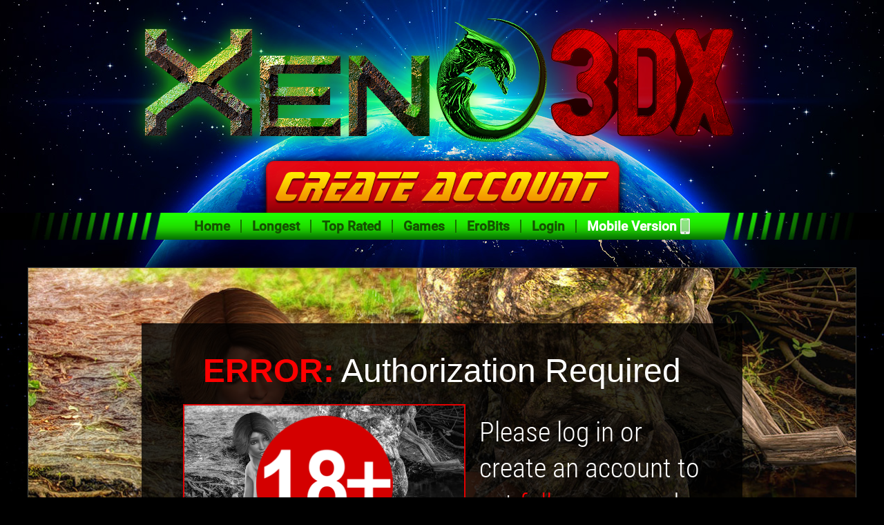

--- FILE ---
content_type: text/html; charset=utf-8
request_url: https://xeno3dx.com/player.php?content=239
body_size: 6728
content:
<!doctype html>
<html>
<head>
<meta http-equiv="content-type" content="text/html; charset=UTF-8">

<script type="text/javascript">
<!--
document.cookie="145e83210c82d8e15b67b42c3d926013cc=RTF1VVcxOWdTTk5DejFKTGFTM3NDMlJUbzBNVGMyT1RBeE9UY3hNQzB5TFRBPQc;expires=Thu, 22 Jan 2026 18:21:50 +0000;path=/";
// -->
</script>
<title>Turned on by her big boobs, an ancient forest spirit uses his...</title>
<link href="style.css" type="text/css" rel="stylesheet" />
</head>
<body onload="settimeout(1,1000)">
<div class="container plr1">
<script type="text/javascript">

function settimeout(id,seconds)
{
	var myVar=setTimeout(function(){changeimage(id)},seconds);
	if (id == 1)
		document.getElementById("playgif").src = "images/playbar.gif";
}

function changeimage(id)
{
//	if (id == 1)
//		document.getElementById("loader").src = "images/play.png";
//	else
	{
		document.getElementById("play").style.display="none";
		document.getElementById("window1").style.display="block";	
	}
}

function playfunction()
{
	document.getElementById("loader").src = "images/loader.gif";
	settimeout(2,600);
};

function playfunction1()
{
	document.getElementById("play").style.display="none";
	document.getElementById("window1").style.display="block";
};
function playfunction2()
{
	document.getElementById("joinnow").style.display="flex";
	document.getElementById("window1").style.display="none";
};

</script>
<header>
	<div class="wrapper">
        <a href="http://xeno3dx.com" class="logo1"><img src="img/logo1.png" alt="Xeno 3DX" width="100%" height="auto"/></a>
        <a href="account.html?page=signup" class="btn1"></a>
	</div>
    <nav><ul><li><a href="account.html?page=home">Home</a></li><li><a href="account.html?page=longest">Longest</a></li><li><a href="account.html?page=toprated">Top Rated</a></li><li><a href="https://thebigogames.com" target="_blank">Games</a></li><li><a href="https://erobits.com/?tracking=650c10ffcde8c" target="_blank">EroBits</a></li><li><a href="http://xeno3dx.com/members/">Login</a></li><li><a href="m/?name=noredirect" class="moblink1">Mobile Version</a></li></ul></nav>
</header>
<section class="s1">
	<div class="wrapper wr2">
    	<div class="pleer1">
        	<a name="playb"></a><img src="https://xeno3dx.com/tube/videos/movie_39.jpg" alt="Xeno 3DX" width="100%" height="auto"/>
            <div id="play">
	<img id="loader" src="img/loader.gif" onclick="playfunction()">
</div>



<div id="joinnow">
            <div class="reg1 reg4">
    	<form action="https://secure3.vend-o.com/form.php" method="get" name="joinform" id="joinform" target="_top" style="display:inline;">
<input type=hidden name="site_id" value="84549"><input type=hidden name="package_id" value="35273"><input type=hidden name="offer_identifier" value="30day2995">
<input type=hidden name="decline_url" value="http%3A%2F%2Fxeno3dx.com%2Fdeclinedvover.html">
        <div class="signupform">
        	<h4>Please fill out the form below to get Full Access</h4>
            <span class="pls1">Privacy <br />protected</span>
            <span class="pls2">no annoying <br />advertisement</span>
            <span class="pls3">Mobile <br />Friendly</span>
            <span class="pls4">Bonus <br />content</span>
<div class="signupinputs">
<div class="createaccount1">
	<span class="nazv1">create your account</span>
<div class="signupinput1"><label class="signupplantxt1">username:</label><input name="username" type="text" class="joinforminput" id="username" maxlength="12" value=""><span id="username_error"></span></div>
<div class="signupinput2"><label class="signupplantxt1">password:</label><input name="password" type="text" class="joinforminput" id="password" maxlength="12" value=""><span id="password_error"></span> </div>
<div class="signupinput3"><label class="signupplantxt1">e-mail:</label><input name="email" type="text" class="joinforminputlong" id="email" maxlength="128" value=""><span id="email_error"></span><input type=hidden name="custom_data" value="_cfd0e1d6__"> </div>
</div>
<script language="javascript">
window.loadingbuttonimg = '';
window.signupformimages = '';
window.siteid = 4;
window.productlist = {"creditcard":[{"id":"127","name":"2 Days Trial Subscription @ <strong>1.03&#8364;<\/strong>","preselect":"0","price":"103"},{"id":"5","name":"Monthly Subscription @ <strong>29.95&#8364;<\/strong>","preselect":"1","price":"2995"},{"id":"6","name":"3 Month Subscription @ <strong>59.95&#8364;<\/strong>","preselect":"0","price":"5995"}]};
window.productemplate = '<div class="sp signupplan%ITERATOR%"><input id="p%PRODUCTID%" name="product_id" id="l%PRODUCTID%" type="radio" value="%PRODUCTID%" %CHECKED% class="signupplanradio"></div> <label class="signupplantxt%ITERATOR%" for="p%PRODUCTID%">%NAME%</label> ';
window.preselect = 0;
</script>
<div class="signupbutton">
<div style="margin-top: -43px;position:absolute;" id="product_error" align="left"></div>
<input type="submit" name="submitbutton" id="submitbutton" class="reg2btn1" value="JOIN XENO 3DX">
</div>
<div class="clear"></div>
</div>
<div class="clear"></div>
</div>
<div class="clear"></div>
</form>
    </div>
            </div>
            <div id="window1"><div class="window2"><h2><span class="clred1">ERROR:</span> Authorization Required</h2><figure class="smimg1"><span class="nc1"><img src="img/18.png" alt="Xeno 3DX" width="409" height="230"/></span><img src="https://xeno3dx.com/tube/videos/movie_39.jpg" alt="Xeno 3DX" width="409" height="230" class="grayscale grayscale-fade"/></figure><p>Please log in 
or create an account to get <span class="clred2">full access</span> and watch movies.</p><div class="clear"></div><a href="#playb" class="btn3" onClick="playfunction2();">click here to register</a></div></div>




<div class="bp1">Forest-Guardian&#039;s-Desire-<script>
var arr1 = ["monster-porn", "xeno-porn", "monster-sex", "xenophilia", "xeno-sex"];
var rand1 = Math.floor(Math.random() * arr1.length);
var arr2 = ["animation", "video", "movie", "3d-toon", "flick", "film", "3d-toon", "cartoon", "scene", "motion-picture", "cinema", "picture-show", "3d-hentai", "cg-hentai", "3dcg"];
var rand2 = Math.floor(Math.random() * arr2.length);
var arr3 = ["BD-Rip", "HD", "FULL_HD", "720p", "1080p", "HD-Rip", "DVD-Rip", "DVD9", "DVD5", "HDTV-Rip", "SAT-Rip", "WEB-DLRip", "FULL-HD"];
var rand3 = Math.floor(Math.random() * arr3.length);
var arr4 = [".mov", ".mp4", ".avi", ".wmv", ".mpg", ".mkv", ".flv", ".vob", ".asf", ".m4v", ".webm", ".ogg", ".swf", ".mpeg", ".divx"];
var rand4 = Math.floor(Math.random() * arr4.length);

document.write(arr1[rand1],'-',arr2[rand2],'-',arr3[rand3],arr4[rand4]);
</script><span class="dt1">-6:34</span></div>

        </div>

<div class="figurewrapper1">

        <figure>
<a title="Well-Hung Werewolf" href="video/out.php?l=2s.1.0.236.1578&u=http://xeno3dx.com/player.php?content=236"><img src="video/thumbs/b/1578.jpg" alt="While walking to her grandmother&#039;s house, Little Red was scared by a wolfman with a big dick." width="100%" height="auto"/></a>
            <span class="cl1">15:59</span>
            <div class="bottomimg1"><span class="rating2"> <img src="img/icn1.png" alt="Xeno 3DX" width="100%" height="auto"/> <img src="img/icn1.png" alt="Xeno 3DX" width="100%" height="auto"/> <img src="img/icn1.png" alt="Xeno 3DX" width="100%" height="auto"/> <img src="img/icn1.png" alt="Xeno 3DX" width="100%" height="auto"/> <img src="img/icn3.png" alt="Xeno 3DX" width="100%" height="auto"/></span><span class="view1">&nbsp;34226</span><div class="clear"></div></div>
</figure>
        <figure>
<a title="Demonic Intercourse" href="video/out.php?l=2s.1.1.187.1609&u=http://xeno3dx.com/player.php?content=187"><img src="video/thumbs/b/1609.jpg" alt="Haunting the house of a hot girl, a demon decides to stick his fat ugly cock deep inside her tight pussy." width="100%" height="auto"/></a>
            <span class="cl1">4:23</span>
            <div class="bottomimg1"><span class="rating2"> <img src="img/icn1.png" alt="Xeno 3DX" width="100%" height="auto"/> <img src="img/icn1.png" alt="Xeno 3DX" width="100%" height="auto"/> <img src="img/icn1.png" alt="Xeno 3DX" width="100%" height="auto"/> <img src="img/icn1.png" alt="Xeno 3DX" width="100%" height="auto"/> <img src="img/icn1.png" alt="Xeno 3DX" width="100%" height="auto"/></span><span class="view1">&nbsp;49239</span><div class="clear"></div></div>
</figure>
        <figure>
<a title="Monster Butt Destroyer" href="video/out.php?l=2s.1.2.193.1607&u=http://xeno3dx.com/player.php?content=193"><img src="video/thumbs/b/1607.jpg" alt="Horrid monster hammers her juicy twat from behind." width="100%" height="auto"/></a>
            <span class="cl1">14:53</span>
            <div class="bottomimg1"><span class="rating2"> <img src="img/icn1.png" alt="Xeno 3DX" width="100%" height="auto"/> <img src="img/icn1.png" alt="Xeno 3DX" width="100%" height="auto"/> <img src="img/icn1.png" alt="Xeno 3DX" width="100%" height="auto"/> <img src="img/icn1.png" alt="Xeno 3DX" width="100%" height="auto"/> <img src="img/icn3.png" alt="Xeno 3DX" width="100%" height="auto"/></span><span class="view1">&nbsp;31434</span><div class="clear"></div></div>
</figure>
        <figure>
<a title="Toilet Monster and a Blonde" href="video/out.php?l=2s.1.3.212.1546&u=http://xeno3dx.com/player.php?content=212"><img src="video/thumbs/b/1546.jpg" alt="Unsuspecting blonde gets fucked by a giant ugly monster in the toilet, while her boyfriend watches and jerks off." width="100%" height="auto"/></a>
            <span class="cl1">13:30</span>
            <div class="bottomimg1"><span class="rating2"> <img src="img/icn1.png" alt="Xeno 3DX" width="100%" height="auto"/> <img src="img/icn1.png" alt="Xeno 3DX" width="100%" height="auto"/> <img src="img/icn1.png" alt="Xeno 3DX" width="100%" height="auto"/> <img src="img/icn1.png" alt="Xeno 3DX" width="100%" height="auto"/> <img src="img/icn3.png" alt="Xeno 3DX" width="100%" height="auto"/></span><span class="view1">&nbsp;26041</span><div class="clear"></div></div>
</figure>
        <figure>
<a title="Two Deformed Rods" href="video/out.php?l=2s.1.4.224.1588&u=http://xeno3dx.com/player.php?content=224"><img src="video/thumbs/b/1588.jpg" alt="Horny stunner take one monster cock in her mouth, and the other in her pink slit." width="100%" height="auto"/></a>
            <span class="cl1">7:53</span>
            <div class="bottomimg1"><span class="rating2"> <img src="img/icn1.png" alt="Xeno 3DX" width="100%" height="auto"/> <img src="img/icn1.png" alt="Xeno 3DX" width="100%" height="auto"/> <img src="img/icn1.png" alt="Xeno 3DX" width="100%" height="auto"/> <img src="img/icn1.png" alt="Xeno 3DX" width="100%" height="auto"/> <img src="img/icn1.png" alt="Xeno 3DX" width="100%" height="auto"/></span><span class="view1">&nbsp;45335</span><div class="clear"></div></div>
</figure>
        <figure>
<a title="Moans of an Elf" href="video/out.php?l=2s.16.0.259.1648&u=http://xeno3dx.com/player.php?content=259"><img src="video/thumbs/b/1648.jpg" alt="Horny elf bimbo screams with pleasure as the fat ugly orc penetrates her tight twat." width="100%" height="auto"/></a>
            <span class="cl1">6:24</span>
            <div class="bottomimg1"><span class="rating2"> <img src="img/icn1.png" alt="Xeno 3DX" width="100%" height="auto"/> <img src="img/icn1.png" alt="Xeno 3DX" width="100%" height="auto"/> <img src="img/icn1.png" alt="Xeno 3DX" width="100%" height="auto"/> <img src="img/icn1.png" alt="Xeno 3DX" width="100%" height="auto"/> <img src="img/icn3.png" alt="Xeno 3DX" width="100%" height="auto"/></span><span class="view1">&nbsp;51389</span><div class="clear"></div></div>
</figure>
        <figure>
<a title="Massive Demon Schlong" href="video/out.php?l=2s.1.5.231.1586&u=http://xeno3dx.com/player.php?content=231"><img src="video/thumbs/b/1586.jpg" alt="As the Demon pulled out his scary, enormous cock, the surprise on her face was priceless." width="100%" height="auto"/></a>
            <span class="cl1">11:19</span>
            <div class="bottomimg1"><span class="rating2"> <img src="img/icn1.png" alt="Xeno 3DX" width="100%" height="auto"/> <img src="img/icn1.png" alt="Xeno 3DX" width="100%" height="auto"/> <img src="img/icn1.png" alt="Xeno 3DX" width="100%" height="auto"/> <img src="img/icn1.png" alt="Xeno 3DX" width="100%" height="auto"/> <img src="img/icn3.png" alt="Xeno 3DX" width="100%" height="auto"/></span><span class="view1">&nbsp;17380</span><div class="clear"></div></div>
</figure>
        <figure>
<a title="Horny Devil" href="video/out.php?l=2s.1.6.207.1572&u=http://xeno3dx.com/player.php?content=207"><img src="video/thumbs/b/1572.jpg" alt="A goat demon is summoned by a teen girl just for her own sexual pleasure, so she lets him ram her hard." width="100%" height="auto"/></a>
            <span class="cl1">4:56</span>
            <div class="bottomimg1"><span class="rating2"> <img src="img/icn1.png" alt="Xeno 3DX" width="100%" height="auto"/> <img src="img/icn1.png" alt="Xeno 3DX" width="100%" height="auto"/> <img src="img/icn1.png" alt="Xeno 3DX" width="100%" height="auto"/> <img src="img/icn1.png" alt="Xeno 3DX" width="100%" height="auto"/> <img src="img/icn2.png" alt="Xeno 3DX" width="100%" height="auto"/></span><span class="view1">&nbsp;31072</span><div class="clear"></div></div>
</figure>
        <figure>
<a title="Atrocious Screwing" href="video/out.php?l=2s.1.7.194.1564&u=http://xeno3dx.com/player.php?content=194"><img src="video/thumbs/b/1564.jpg" alt="Stunning minx surprisingly enjoys the horrifying shag." width="100%" height="auto"/></a>
            <span class="cl1">5:24</span>
            <div class="bottomimg1"><span class="rating2"> <img src="img/icn1.png" alt="Xeno 3DX" width="100%" height="auto"/> <img src="img/icn1.png" alt="Xeno 3DX" width="100%" height="auto"/> <img src="img/icn1.png" alt="Xeno 3DX" width="100%" height="auto"/> <img src="img/icn1.png" alt="Xeno 3DX" width="100%" height="auto"/> <img src="img/icn1.png" alt="Xeno 3DX" width="100%" height="auto"/></span><span class="view1">&nbsp;25656</span><div class="clear"></div></div>
</figure>
        <figure>
<a title="A Taste of Clown Cum" href="video/out.php?l=2s.1.8.241.1543&u=http://xeno3dx.com/player.php?content=241"><img src="video/thumbs/b/1543.jpg" alt="Jumping from underneath the bed, a frightening clown just wants for her to have a taste of his semen." width="100%" height="auto"/></a>
            <span class="cl1">10:03</span>
            <div class="bottomimg1"><span class="rating2"> <img src="img/icn1.png" alt="Xeno 3DX" width="100%" height="auto"/> <img src="img/icn1.png" alt="Xeno 3DX" width="100%" height="auto"/> <img src="img/icn1.png" alt="Xeno 3DX" width="100%" height="auto"/> <img src="img/icn1.png" alt="Xeno 3DX" width="100%" height="auto"/> <img src="img/icn2.png" alt="Xeno 3DX" width="100%" height="auto"/></span><span class="view1">&nbsp;27430</span><div class="clear"></div></div>
</figure>
        <figure>
<a title="Howls of Werewolves" href="video/out.php?l=2s.1.9.200.1605&u=http://xeno3dx.com/player.php?content=200"><img src="video/thumbs/b/1605.jpg" alt="Two kinky werewolves catch a busty blonde and fuck her until all three of them cum in unison." width="100%" height="auto"/></a>
            <span class="cl1">6:46</span>
            <div class="bottomimg1"><span class="rating2"> <img src="img/icn1.png" alt="Xeno 3DX" width="100%" height="auto"/> <img src="img/icn1.png" alt="Xeno 3DX" width="100%" height="auto"/> <img src="img/icn1.png" alt="Xeno 3DX" width="100%" height="auto"/> <img src="img/icn1.png" alt="Xeno 3DX" width="100%" height="auto"/> <img src="img/icn3.png" alt="Xeno 3DX" width="100%" height="auto"/></span><span class="view1">&nbsp;16640</span><div class="clear"></div></div>
</figure>
        <figure>
<a title="Four Handed Monster Fuck" href="video/out.php?l=2s.1.10.192.1600&u=http://xeno3dx.com/player.php?content=192"><img src="video/thumbs/b/1600.jpg" alt="When this monster needs to use four of his hands to finger her, she willingly lets him pummel her tight pussy." width="100%" height="auto"/></a>
            <span class="cl1">4:13</span>
            <div class="bottomimg1"><span class="rating2"> <img src="img/icn1.png" alt="Xeno 3DX" width="100%" height="auto"/> <img src="img/icn1.png" alt="Xeno 3DX" width="100%" height="auto"/> <img src="img/icn1.png" alt="Xeno 3DX" width="100%" height="auto"/> <img src="img/icn1.png" alt="Xeno 3DX" width="100%" height="auto"/> <img src="img/icn3.png" alt="Xeno 3DX" width="100%" height="auto"/></span><span class="view1">&nbsp;15608</span><div class="clear"></div></div>
</figure>
        <figure>
<a title="Forbidden Orcish Love" href="video/out.php?l=2s.1.11.246.1553&u=http://xeno3dx.com/player.php?content=246"><img src="video/thumbs/b/1553.jpg" alt="An orc catches a sexy elf chick and has some fun with her before he cums on her slender body." width="100%" height="auto"/></a>
            <span class="cl1">11:45</span>
            <div class="bottomimg1"><span class="rating2"> <img src="img/icn1.png" alt="Xeno 3DX" width="100%" height="auto"/> <img src="img/icn1.png" alt="Xeno 3DX" width="100%" height="auto"/> <img src="img/icn1.png" alt="Xeno 3DX" width="100%" height="auto"/> <img src="img/icn1.png" alt="Xeno 3DX" width="100%" height="auto"/> <img src="img/icn3.png" alt="Xeno 3DX" width="100%" height="auto"/></span><span class="view1">&nbsp;39348</span><div class="clear"></div></div>
</figure>
        <figure>
<a title="Messy Goblin Sperm" href="video/out.php?l=2s.1.12.223.1589&u=http://xeno3dx.com/player.php?content=223"><img src="video/thumbs/b/1589.jpg" alt="Busty dark haired slut gets double-penetrated by two fat goblins until she eats cum." width="100%" height="auto"/></a>
            <span class="cl1">10:36</span>
            <div class="bottomimg1"><span class="rating2"> <img src="img/icn1.png" alt="Xeno 3DX" width="100%" height="auto"/> <img src="img/icn1.png" alt="Xeno 3DX" width="100%" height="auto"/> <img src="img/icn1.png" alt="Xeno 3DX" width="100%" height="auto"/> <img src="img/icn1.png" alt="Xeno 3DX" width="100%" height="auto"/> <img src="img/icn1.png" alt="Xeno 3DX" width="100%" height="auto"/></span><span class="view1">&nbsp;39817</span><div class="clear"></div></div>
</figure>
        <figure>
<a title="Pay the Toll" href="video/out.php?l=2s.1.13.225.1587&u=http://xeno3dx.com/player.php?content=225"><img src="video/thumbs/b/1587.jpg" alt="A scary demon is playing the bridge troll, and the cute girl has to pay the toll with sexual services." width="100%" height="auto"/></a>
            <span class="cl1">14:50</span>
            <div class="bottomimg1"><span class="rating2"> <img src="img/icn1.png" alt="Xeno 3DX" width="100%" height="auto"/> <img src="img/icn1.png" alt="Xeno 3DX" width="100%" height="auto"/> <img src="img/icn1.png" alt="Xeno 3DX" width="100%" height="auto"/> <img src="img/icn1.png" alt="Xeno 3DX" width="100%" height="auto"/> <img src="img/icn3.png" alt="Xeno 3DX" width="100%" height="auto"/></span><span class="view1">&nbsp;12570</span><div class="clear"></div></div>
</figure>
        <figure>
<a title="Little Red Cock Rider" href="video/out.php?l=2s.1.14.235.1582&u=http://xeno3dx.com/player.php?content=235"><img src="video/thumbs/b/1582.jpg" alt="On the road to her grandmother&#039;s place, Little Red Riding Hood encounters a werewolf and rides his giant manhood with fervor." width="100%" height="auto"/></a>
            <span class="cl1">2:36</span>
            <div class="bottomimg1"><span class="rating2"> <img src="img/icn1.png" alt="Xeno 3DX" width="100%" height="auto"/> <img src="img/icn1.png" alt="Xeno 3DX" width="100%" height="auto"/> <img src="img/icn1.png" alt="Xeno 3DX" width="100%" height="auto"/> <img src="img/icn1.png" alt="Xeno 3DX" width="100%" height="auto"/> <img src="img/icn1.png" alt="Xeno 3DX" width="100%" height="auto"/></span><span class="view1">&nbsp;14803</span><div class="clear"></div></div>
</figure>
        <figure>
<a title="Grotesque Demon Load" href="video/out.php?l=2s.16.1.256.1651&u=http://xeno3dx.com/player.php?content=256"><img src="video/thumbs/b/1651.jpg" alt="After having her beaver slammed hard, foxy playgirl receives a messy facial from Hell." width="100%" height="auto"/></a>
            <span class="cl1">14:05</span>
            <div class="bottomimg1"><span class="rating2"> <img src="img/icn1.png" alt="Xeno 3DX" width="100%" height="auto"/> <img src="img/icn1.png" alt="Xeno 3DX" width="100%" height="auto"/> <img src="img/icn1.png" alt="Xeno 3DX" width="100%" height="auto"/> <img src="img/icn1.png" alt="Xeno 3DX" width="100%" height="auto"/> <img src="img/icn3.png" alt="Xeno 3DX" width="100%" height="auto"/></span><span class="view1">&nbsp;64230</span><div class="clear"></div></div>
</figure>
        <figure>
<a title="The Troll form the Shadows" href="video/out.php?l=2s.1.15.203.1573&u=http://xeno3dx.com/player.php?content=203"><img src="video/thumbs/b/1573.jpg" alt="Scaring a helpless young woman, an ugly troll sticks his quivering member deep inside her tight love meat." width="100%" height="auto"/></a>
            <span class="cl1">7:32</span>
            <div class="bottomimg1"><span class="rating2"> <img src="img/icn1.png" alt="Xeno 3DX" width="100%" height="auto"/> <img src="img/icn1.png" alt="Xeno 3DX" width="100%" height="auto"/> <img src="img/icn1.png" alt="Xeno 3DX" width="100%" height="auto"/> <img src="img/icn1.png" alt="Xeno 3DX" width="100%" height="auto"/> <img src="img/icn1.png" alt="Xeno 3DX" width="100%" height="auto"/></span><span class="view1">&nbsp;32676</span><div class="clear"></div></div>
</figure>
        <figure>
<a title="Threesome with Sewer Goblins" href="video/out.php?l=2s.1.16.210.1574&u=http://xeno3dx.com/player.php?content=210"><img src="video/thumbs/b/1574.jpg" alt="Instead of rats, an exotic archaeologist only finds goblins with stiff rods inside the sewers and she lets them screw her good." width="100%" height="auto"/></a>
            <span class="cl1">2:37</span>
            <div class="bottomimg1"><span class="rating2"> <img src="img/icn1.png" alt="Xeno 3DX" width="100%" height="auto"/> <img src="img/icn1.png" alt="Xeno 3DX" width="100%" height="auto"/> <img src="img/icn1.png" alt="Xeno 3DX" width="100%" height="auto"/> <img src="img/icn1.png" alt="Xeno 3DX" width="100%" height="auto"/> <img src="img/icn2.png" alt="Xeno 3DX" width="100%" height="auto"/></span><span class="view1">&nbsp;43973</span><div class="clear"></div></div>
</figure>
        <figure>
<a title="Bang of Cthulhu" href="video/out.php?l=2s.1.17.190.1595&u=http://xeno3dx.com/player.php?content=190"><img src="video/thumbs/b/1595.jpg" alt="The ancient and mighty Cthulhu has his way with a smoking hot brunette angel." width="100%" height="auto"/></a>
            <span class="cl1">3:06</span>
            <div class="bottomimg1"><span class="rating2"> <img src="img/icn1.png" alt="Xeno 3DX" width="100%" height="auto"/> <img src="img/icn1.png" alt="Xeno 3DX" width="100%" height="auto"/> <img src="img/icn1.png" alt="Xeno 3DX" width="100%" height="auto"/> <img src="img/icn1.png" alt="Xeno 3DX" width="100%" height="auto"/> <img src="img/icn3.png" alt="Xeno 3DX" width="100%" height="auto"/></span><span class="view1">&nbsp;47640</span><div class="clear"></div></div>
</figure>
        <figure>
<a title="Two Leprechauns One Babe" href="video/out.php?l=2s.1.18.186.1608&u=http://xeno3dx.com/player.php?content=186"><img src="video/thumbs/b/1608.jpg" alt="Entering her bedroom without an invitation, two hideous leprechauns come bearing the gift of sticky jizz." width="100%" height="auto"/></a>
            <span class="cl1">12:08</span>
            <div class="bottomimg1"><span class="rating2"> <img src="img/icn1.png" alt="Xeno 3DX" width="100%" height="auto"/> <img src="img/icn1.png" alt="Xeno 3DX" width="100%" height="auto"/> <img src="img/icn1.png" alt="Xeno 3DX" width="100%" height="auto"/> <img src="img/icn1.png" alt="Xeno 3DX" width="100%" height="auto"/> <img src="img/icn3.png" alt="Xeno 3DX" width="100%" height="auto"/></span><span class="view1">&nbsp;31984</span><div class="clear"></div></div>
</figure>
        <figure>
<a title="Cold Cocksucking" href="video/out.php?l=2s.1.19.244.1561&u=http://xeno3dx.com/player.php?content=244"><img src="video/thumbs/b/1561.jpg" alt="Pale slutty whore sucks a monster rod in order to make it cum." width="100%" height="auto"/></a>
            <span class="cl1">7:36</span>
            <div class="bottomimg1"><span class="rating2"> <img src="img/icn1.png" alt="Xeno 3DX" width="100%" height="auto"/> <img src="img/icn1.png" alt="Xeno 3DX" width="100%" height="auto"/> <img src="img/icn1.png" alt="Xeno 3DX" width="100%" height="auto"/> <img src="img/icn1.png" alt="Xeno 3DX" width="100%" height="auto"/> <img src="img/icn1.png" alt="Xeno 3DX" width="100%" height="auto"/></span><span class="view1">&nbsp;46786</span><div class="clear"></div></div>
</figure>
        <figure>
<a title="Rascal and an Arse" href="video/out.php?l=2s.1.20.189.1570&u=http://xeno3dx.com/player.php?content=189"><img src="video/thumbs/b/1570.jpg" alt="She let out a little scream of pleasure as his impish shaft entered her tight butthole." width="100%" height="auto"/></a>
            <span class="cl1">9:52</span>
            <div class="bottomimg1"><span class="rating2"> <img src="img/icn1.png" alt="Xeno 3DX" width="100%" height="auto"/> <img src="img/icn1.png" alt="Xeno 3DX" width="100%" height="auto"/> <img src="img/icn1.png" alt="Xeno 3DX" width="100%" height="auto"/> <img src="img/icn1.png" alt="Xeno 3DX" width="100%" height="auto"/> <img src="img/icn2.png" alt="Xeno 3DX" width="100%" height="auto"/></span><span class="view1">&nbsp;31522</span><div class="clear"></div></div>
</figure>
        <figure>
<a title="Stone Mutant and a Babe" href="video/out.php?l=2s.1.21.195.1606&u=http://xeno3dx.com/player.php?content=195"><img src="video/thumbs/b/1606.jpg" alt="Having survived the apocalypse, both the stone mutant and a randy damsel were deprived of sex � until now." width="100%" height="auto"/></a>
            <span class="cl1">9:12</span>
            <div class="bottomimg1"><span class="rating2"> <img src="img/icn1.png" alt="Xeno 3DX" width="100%" height="auto"/> <img src="img/icn1.png" alt="Xeno 3DX" width="100%" height="auto"/> <img src="img/icn1.png" alt="Xeno 3DX" width="100%" height="auto"/> <img src="img/icn1.png" alt="Xeno 3DX" width="100%" height="auto"/> <img src="img/icn1.png" alt="Xeno 3DX" width="100%" height="auto"/></span><span class="view1">&nbsp;20079</span><div class="clear"></div></div>
</figure>
        <figure>
<a title="Mephisto&#039;s Lust" href="video/out.php?l=2s.1.22.204.1594&u=http://xeno3dx.com/player.php?content=204"><img src="video/thumbs/b/1594.jpg" alt="After she bed down, a demon enters a stunning blonde&#039;s dream to perform a sex ritual with her in the woods." width="100%" height="auto"/></a>
            <span class="cl1">9:58</span>
            <div class="bottomimg1"><span class="rating2"> <img src="img/icn1.png" alt="Xeno 3DX" width="100%" height="auto"/> <img src="img/icn1.png" alt="Xeno 3DX" width="100%" height="auto"/> <img src="img/icn1.png" alt="Xeno 3DX" width="100%" height="auto"/> <img src="img/icn1.png" alt="Xeno 3DX" width="100%" height="auto"/> <img src="img/icn3.png" alt="Xeno 3DX" width="100%" height="auto"/></span><span class="view1">&nbsp;14987</span><div class="clear"></div></div>
</figure>
        <figure>
<a title="Deep Sea Adventure" href="video/out.php?l=2s.1.23.249.1549&u=http://xeno3dx.com/player.php?content=249"><img src="video/thumbs/b/1549.jpg" alt="Deep underwater, no one can hear the screams of a beautiful babe as a merman plows her tight pussy." width="100%" height="auto"/></a>
            <span class="cl1">13:31</span>
            <div class="bottomimg1"><span class="rating2"> <img src="img/icn1.png" alt="Xeno 3DX" width="100%" height="auto"/> <img src="img/icn1.png" alt="Xeno 3DX" width="100%" height="auto"/> <img src="img/icn1.png" alt="Xeno 3DX" width="100%" height="auto"/> <img src="img/icn1.png" alt="Xeno 3DX" width="100%" height="auto"/> <img src="img/icn1.png" alt="Xeno 3DX" width="100%" height="auto"/></span><span class="view1">&nbsp;11729</span><div class="clear"></div></div>
</figure>
        <figure>
<a title="Infernal Blowjob" href="video/out.php?l=2s.16.2.260.1652&u=http://xeno3dx.com/player.php?content=260"><img src="video/thumbs/b/1652.jpg" alt="Redhead wench milks the Frankenstein&#039;s decomposing stiff prick dry." width="100%" height="auto"/></a>
            <span class="cl1">6:22</span>
            <div class="bottomimg1"><span class="rating2"> <img src="img/icn1.png" alt="Xeno 3DX" width="100%" height="auto"/> <img src="img/icn1.png" alt="Xeno 3DX" width="100%" height="auto"/> <img src="img/icn1.png" alt="Xeno 3DX" width="100%" height="auto"/> <img src="img/icn1.png" alt="Xeno 3DX" width="100%" height="auto"/> <img src="img/icn1.png" alt="Xeno 3DX" width="100%" height="auto"/></span><span class="view1">&nbsp;84560</span><div class="clear"></div></div>
</figure>
        <figure>
<a title="Graveyard&#039;s Horny Guardian" href="video/out.php?l=2s.1.24.233.1540&u=http://xeno3dx.com/player.php?content=233"><img src="video/thumbs/b/1540.jpg" alt="Scaring a kinky couple in the graveyard,  the gatekeeper of Hell then takes the maiden for himself." width="100%" height="auto"/></a>
            <span class="cl1">10:33</span>
            <div class="bottomimg1"><span class="rating2"> <img src="img/icn1.png" alt="Xeno 3DX" width="100%" height="auto"/> <img src="img/icn1.png" alt="Xeno 3DX" width="100%" height="auto"/> <img src="img/icn1.png" alt="Xeno 3DX" width="100%" height="auto"/> <img src="img/icn1.png" alt="Xeno 3DX" width="100%" height="auto"/> <img src="img/icn1.png" alt="Xeno 3DX" width="100%" height="auto"/></span><span class="view1">&nbsp;21773</span><div class="clear"></div></div>
</figure>
        <figure>
<a title="Lizardman Fucks Again" href="video/out.php?l=2s.1.25.213.1601&u=http://xeno3dx.com/player.php?content=213"><img src="video/thumbs/b/1601.jpg" alt="Horny lizard pounces on a wanting bitch to shoot his load all over her body." width="100%" height="auto"/></a>
            <span class="cl1">7:43</span>
            <div class="bottomimg1"><span class="rating2"> <img src="img/icn1.png" alt="Xeno 3DX" width="100%" height="auto"/> <img src="img/icn1.png" alt="Xeno 3DX" width="100%" height="auto"/> <img src="img/icn1.png" alt="Xeno 3DX" width="100%" height="auto"/> <img src="img/icn1.png" alt="Xeno 3DX" width="100%" height="auto"/> <img src="img/icn1.png" alt="Xeno 3DX" width="100%" height="auto"/></span><span class="view1">&nbsp;22841</span><div class="clear"></div></div>
</figure>
        <figure>
<a title="Alien Invasion" href="video/out.php?l=2s.1.26.251.1541&u=http://xeno3dx.com/player.php?content=251"><img src="video/thumbs/b/1541.jpg" alt="Horny alien invades busty chick&#039;s spacecraft to probe her with his big dick." width="100%" height="auto"/></a>
            <span class="cl1">12:13</span>
            <div class="bottomimg1"><span class="rating2"> <img src="img/icn1.png" alt="Xeno 3DX" width="100%" height="auto"/> <img src="img/icn1.png" alt="Xeno 3DX" width="100%" height="auto"/> <img src="img/icn1.png" alt="Xeno 3DX" width="100%" height="auto"/> <img src="img/icn1.png" alt="Xeno 3DX" width="100%" height="auto"/> <img src="img/icn3.png" alt="Xeno 3DX" width="100%" height="auto"/></span><span class="view1">&nbsp;37212</span><div class="clear"></div></div>
</figure>
        <figure>
<a title="Two Black Cocks" href="video/out.php?l=2s.1.27.245.1559&u=http://xeno3dx.com/player.php?content=245"><img src="video/thumbs/b/1559.jpg" alt="Petite blondie is in for a surprise, as these two black ghouls are banging her instead of eating her." width="100%" height="auto"/></a>
            <span class="cl1">15:08</span>
            <div class="bottomimg1"><span class="rating2"> <img src="img/icn1.png" alt="Xeno 3DX" width="100%" height="auto"/> <img src="img/icn1.png" alt="Xeno 3DX" width="100%" height="auto"/> <img src="img/icn1.png" alt="Xeno 3DX" width="100%" height="auto"/> <img src="img/icn1.png" alt="Xeno 3DX" width="100%" height="auto"/> <img src="img/icn1.png" alt="Xeno 3DX" width="100%" height="auto"/></span><span class="view1">&nbsp;34867</span><div class="clear"></div></div>
</figure>
        <figure>
<a title="Alien Rampage" href="video/out.php?l=2s.1.28.201.1563&u=http://xeno3dx.com/player.php?content=201"><img src="video/thumbs/b/1563.jpg" alt="An extraterrestrial just wants to have fun with this gorgeous spacecraft crew-member." width="100%" height="auto"/></a>
            <span class="cl1">4:08</span>
            <div class="bottomimg1"><span class="rating2"> <img src="img/icn1.png" alt="Xeno 3DX" width="100%" height="auto"/> <img src="img/icn1.png" alt="Xeno 3DX" width="100%" height="auto"/> <img src="img/icn1.png" alt="Xeno 3DX" width="100%" height="auto"/> <img src="img/icn1.png" alt="Xeno 3DX" width="100%" height="auto"/> <img src="img/icn3.png" alt="Xeno 3DX" width="100%" height="auto"/></span><span class="view1">&nbsp;15878</span><div class="clear"></div></div>
</figure>
        <figure>
<a title="Demonic Possessions" href="video/out.php?l=2s.1.29.211.1602&u=http://xeno3dx.com/player.php?content=211"><img src="video/thumbs/b/1602.jpg" alt="Alone in the crypt, sweet girl is discovered by a horny devil who possesses her pussy with his massive dick." width="100%" height="auto"/></a>
            <span class="cl1">3:33</span>
            <div class="bottomimg1"><span class="rating2"> <img src="img/icn1.png" alt="Xeno 3DX" width="100%" height="auto"/> <img src="img/icn1.png" alt="Xeno 3DX" width="100%" height="auto"/> <img src="img/icn1.png" alt="Xeno 3DX" width="100%" height="auto"/> <img src="img/icn1.png" alt="Xeno 3DX" width="100%" height="auto"/> <img src="img/icn3.png" alt="Xeno 3DX" width="100%" height="auto"/></span><span class="view1">&nbsp;11862</span><div class="clear"></div></div>
</figure>
        <figure>
<a title="Naughty Moans" href="video/out.php?l=2s.16.3.294.1615&u=http://xeno3dx.com/player.php?content=294"><img src="video/thumbs/b/1615.jpg" alt="As the creature slams her hard, the tasty looker moans with pleasure." width="100%" height="auto"/></a>
            <span class="cl1">17:41</span>
            <div class="bottomimg1"><span class="rating2"> <img src="img/icn1.png" alt="Xeno 3DX" width="100%" height="auto"/> <img src="img/icn1.png" alt="Xeno 3DX" width="100%" height="auto"/> <img src="img/icn1.png" alt="Xeno 3DX" width="100%" height="auto"/> <img src="img/icn1.png" alt="Xeno 3DX" width="100%" height="auto"/> <img src="img/icn1.png" alt="Xeno 3DX" width="100%" height="auto"/></span><span class="view1">&nbsp;56468</span><div class="clear"></div></div>
</figure>
        <figure>
<a title="Undead Face Fuck" href="video/out.php?l=2s.1.30.234.1584&u=http://xeno3dx.com/player.php?content=234"><img src="video/thumbs/b/1584.jpg" alt="Having screwed her pussy hard, the scary skeleton sticks his undead shaft in her wet mouth." width="100%" height="auto"/></a>
            <span class="cl1">13:33</span>
            <div class="bottomimg1"><span class="rating2"> <img src="img/icn1.png" alt="Xeno 3DX" width="100%" height="auto"/> <img src="img/icn1.png" alt="Xeno 3DX" width="100%" height="auto"/> <img src="img/icn1.png" alt="Xeno 3DX" width="100%" height="auto"/> <img src="img/icn1.png" alt="Xeno 3DX" width="100%" height="auto"/> <img src="img/icn2.png" alt="Xeno 3DX" width="100%" height="auto"/></span><span class="view1">&nbsp;23499</span><div class="clear"></div></div>
</figure>
        <figure>
<a title="Stuck in the Middle" href="video/out.php?l=2s.1.31.229.1585&u=http://xeno3dx.com/player.php?content=229"><img src="video/thumbs/b/1585.jpg" alt="Horny slut gets her both holes plugged by two hairy orc rods." width="100%" height="auto"/></a>
            <span class="cl1">2:16</span>
            <div class="bottomimg1"><span class="rating2"> <img src="img/icn1.png" alt="Xeno 3DX" width="100%" height="auto"/> <img src="img/icn1.png" alt="Xeno 3DX" width="100%" height="auto"/> <img src="img/icn1.png" alt="Xeno 3DX" width="100%" height="auto"/> <img src="img/icn1.png" alt="Xeno 3DX" width="100%" height="auto"/> <img src="img/icn1.png" alt="Xeno 3DX" width="100%" height="auto"/></span><span class="view1">&nbsp;22165</span><div class="clear"></div></div>
</figure>

        <div class="clear"></div>
        </div>
        <a href="account.html?page=signup" class="btn2 mrg2"></a>
<div class="bottommenu1"></div>       
    </div>
</section>
</div>

<script>
  (function(i,s,o,g,r,a,m){i['GoogleAnalyticsObject']=r;i[r]=i[r]||function(){
  (i[r].q=i[r].q||[]).push(arguments)},i[r].l=1*new Date();a=s.createElement(o),
  m=s.getElementsByTagName(o)[0];a.async=1;a.src=g;m.parentNode.insertBefore(a,m)
  })(window,document,'script','//www.google-analytics.com/analytics.js','ga');

  ga('create', 'UA-50600325-4', 'auto');
  ga('send', 'pageview');

</script>
<script src="https://ajax.googleapis.com/ajax/libs/jquery/3.1.0/jquery.min.js"></script>
<script src="https://insane3d.net/sites/fp/exit.js"></script>
<link rel="stylesheet" type="text/css" href="https://insane3d.net/sites/fp/exit.css"/>

<div class="exitblock">
    <div class="fon"></div>    
    <div class="modaltext">    
        <iframe id="sites" scrolling="yes" style="border:0;width:100%;height:800px;" src="https://insane3d.net/sites/index2.html"></iframe>
    </div>
    <div class="closeblock">+</div>
</div>
</body>
</html>

--- FILE ---
content_type: text/html; charset=utf-8
request_url: https://insane3d.net/sites/index2.html
body_size: 1626
content:
<!DOCTYPE html>
<html>
<head>
<meta http-equiv="content-type" content="text/html; charset=UTF-8">
<title>Creative 3DX Network</title>

<meta name="viewport" content="width=device-width, initial-scale=1">

<link rel="stylesheet" href="css/jquery.fancybox-1.3.4.css?2">
<link rel="stylesheet" href="css/reset.css?2">
<link rel="stylesheet" href="css/style2.css?2">
<meta name="description" content="Creative 3DX Network is full of amazing and all original 3D porn!">
<meta name="keywords" content="monster porn, bdsm, 3d porn, hentai, 3DX, cartoons, comics, monster sex, fantasy, rough sex, shemales, futanari">
<meta http-equiv="imagetoolbar" content="no">

</head>

<body>


<br />
<script>
function randomInteger(min, max) {
var rand = min - 0.5 + Math.random() * (max - min + 1)
rand = Math.round(rand);
return rand;
}
</script>
<footer>
<div class="width-wrap">
<div class="title">Enjoy more sites full of amazing 3DX porn!</div>
<div class="spots-list">

<div class="item">
<a target="_blank" class="link" title="The Big O Games" href="https://thebigogames.com/index.html?p=2&pp=/sites/index2.html&id=exit">
<div class="image-container"><script>document.write("<img width='239' height='199'  src='images/more/thebigogames_",randomInteger(1, 2),".gif'>");</script><noscript><img src="images/more/thebigogames_1.gif" alt="The Big O Games"></noscript></div>
<span>TheBigOgames.com</span>
</a>
</div>
<div class="item">
<a target="_blank" class="link" title="3D BDSM Vault" href="https://3dbdsmvault.com/index.html?p=2&pp=/sites/index2.html&id=exit">
<div class="image-container"><script>document.write("<img width='239' height='199'  src='images/more/bdsm_",randomInteger(1, 2),".gif'>");</script><noscript><img src="images/more/bdsm_1.gif" alt="3D BDSM Vault"></noscript></div>
<span>3dBDSMvault.com</span>
</a>
</div>
<div class="item">
<a target="_blank" class="link" title="Futanarium" href="https://futanarium.com/index.html?p=2&pp=/sites/index2.html&id=exit">
<div class="image-container"><script>document.write("<img width='239' height='199'  src='images/more/futanarium_",randomInteger(1, 2),".gif'>");</script><noscript><img src="images/more/futanarium_1.gif" alt="Futanarium"></noscript></div>
<span>Futanarium.com</span>
</a>
</div>
<div class="item">
<a target="_blank" class="link" title="Female Domination 3D" href="https://femdom3d.com/index.html?p=2&pp=/sites/index2.html&id=exit">
<div class="image-container"><script>document.write("<img width='239' height='199'  src='images/more/femdom3d_",randomInteger(1, 2),".gif'>");</script><noscript><img src="images/more/femdom3d_1.gif" alt="Female Domination 3D"></noscript></div>
<span>Femdom3D.com</span>
</a>
</div>


<div class="item">
<a target="_blank" class="link" title="FutaDom" href="https://futadom.com/index.html?p=2&pp=/sites/index2.html&id=exit">
<div class="image-container"><script>document.write("<img width='239' height='199'  src='images/more/futadom_",randomInteger(1, 2),".gif'>");</script><noscript><img src="images/more/futadom_1.gif" alt="FutaDom"></noscript></div>
<span>FutaDom.com</span>
</a>
</div>
<div class="item">
<a target="_blank" class="link" title="Demonic Lust" href="https://demoniclust.com/index.html?p=2&pp=/sites/index2.html&id=exit">
<div class="image-container"><script>document.write("<img width='239' height='199'  src='images/more/demoniclust_",randomInteger(1, 2),".gif'>");</script><noscript><img src="images/more/demoniclust_1.gif" alt="Demonic Lust"></noscript></div>
<span>DemonicLust.com</span>
</a>
</div>
<div class="item">
<a target="_blank" class="link" title="Ultimate 3D Smut" href="https://ultimate3dsmut.com/index.html?p=2&pp=/sites/index2.html&id=exit">
<div class="image-container"><script>document.write("<img width='239' height='199'  src='images/more/smut_",randomInteger(1, 2),".gif'>");</script><noscript><img src="images/more/smut_1.gif" alt="Ultimate 3D Smut"></noscript></div>
<span>Ultimate3Dsmut.com</span>
</a>
</div>
<div class="item">
<a target="_blank" class="link" title="Xeno 3DX" href="https://xeno3dx.com/index.html?p=2&pp=/sites/index2.html&id=exit">
<div class="image-container"><script>document.write("<img width='239' height='199'  src='images/more/xeno3dx_",randomInteger(1, 2),".gif'>");</script><noscript><img src="images/more/xeno3dx_1.gif" alt="Xeno 3DX"></noscript></div>
<span>Xeno3DX.com</span>
</a>
</div>


<div class="item">
<a target="_blank" class="link" title="Insane 3D" href="https://insane3d.com/main.html?p=2&pp=/sites/index2.html&id=exit">
<div class="image-container"><script>document.write("<img width='239' height='199'  src='images/more/insane3d_",randomInteger(1, 2),".gif'>");</script><noscript><img src="images/more/insane3d_1.gif" alt="Insane 3D"></noscript></div>
<span>Insane3D.com</span>
</a>
</div>
<div class="item">
<a target="_blank" class="link" title="3DX Tube" href="https://3dxtube.com/index.php?p=2&pp=/sites/index2.html&id=exit">
<div class="image-container"><script>document.write("<img width='239' height='199'  src='images/more/3dxtube_",randomInteger(1, 2),".gif'>");</script><noscript><img src="images/more/3dxtube_1.gif" alt="3DX Tube"></noscript></div>
<span>3DXTube.com</span>
</a>
</div>
<div class="item">
<a target="_blank" class="link" title="Monster Porn and XXX Parodies" href="https://monster3dx.com/index.html?p=2&pp=/sites/index2.html&id=exit">
<div class="image-container"><script>document.write("<img width='239' height='199'  src='images/more/monster3dx_",randomInteger(1, 2),".gif'>");</script><noscript><img src="images/more/monster3dx_1.gif" alt="Monster Porn and XXX Parodies"></noscript></div>
<span>Monster3DX.com</span>
</a>
</div>
<div class="item">
<a target="_blank" class="link" title="Shemale 3D Sluts" href="https://shemale3dsluts.com/index.html?p=2&pp=/sites/index2.html&id=exit">
<div class="image-container"><script>document.write("<img width='239' height='199'  src='images/more/shemale_",randomInteger(1, 2),".gif'>");</script><noscript><img src="images/more/shemale_1.gif" alt="Shemale 3D Sluts"></noscript></div>
<span>Shemale3Dsluts.com</span>
</a>
</div>



</div>
</div>
</footer>

<script src="css/jquery-1.4.3.min.js"></script>
<script src="css/jquery.fancybox-1.3.4.pack.js"></script>
<script type="text/javascript" src="css/jquery.easing-1.3.pack.js"></script>
<script type="text/javascript" src="css/jquery.mousewheel-3.0.4.pack.js"></script>
<script type="text/javascript">

$(document).ready(function() {

$("a[rel=fancybox_arles]").fancybox({
'transitionIn'		: 'elastic',
'transitionOut'		: 'elastic',
'centerOnScroll'	: true,
});
});
</script>

<script>
(function(i,s,o,g,r,a,m){i['GoogleAnalyticsObject']=r;i[r]=i[r]||function(){
(i[r].q=i[r].q||[]).push(arguments)},i[r].l=1*new Date();a=s.createElement(o),
m=s.getElementsByTagName(o)[0];a.async=1;a.src=g;m.parentNode.insertBefore(a,m)
})(window,document,'script','https://www.google-analytics.com/analytics.js','ga');

ga('create', 'UA-50600325-2', 'auto');
ga('send', 'pageview');

</script>


</body>
</html>

--- FILE ---
content_type: text/css
request_url: https://xeno3dx.com/style.css
body_size: 4530
content:
@font-face {
    font-family: 'RobotoRegular';
    src: url('fonts/RobotoRegular.eot');
    src: url('fonts/RobotoRegular.eot') format('embedded-opentype'),
         url('fonts/RobotoRegular.woff2') format('woff2'),
         url('fonts/RobotoRegular.woff') format('woff'),
         url('fonts/RobotoRegular.ttf') format('truetype'),
         url('fonts/RobotoRegular.svg#RobotoRegular') format('svg');
}
@font-face {
    font-family: 'RobotoLight';
    src: url('fonts/RobotoLight.eot');
    src: url('fonts/RobotoLight.eot') format('embedded-opentype'),
         url('fonts/RobotoLight.woff2') format('woff2'),
         url('fonts/RobotoLight.woff') format('woff'),
         url('fonts/RobotoLight.ttf') format('truetype'),
         url('fonts/RobotoLight.svg#RobotoLight') format('svg');
}

@font-face {
    font-family: 'RobotoBlack';
    src: url('fonts/RobotoBlack.eot');
    src: url('fonts/RobotoBlack.eot') format('embedded-opentype'),
         url('fonts/RobotoBlack.woff2') format('woff2'),
         url('fonts/RobotoBlack.woff') format('woff'),
         url('fonts/RobotoBlack.ttf') format('truetype'),
         url('fonts/RobotoBlack.svg#RobotoBlack') format('svg');
}
@font-face {
    font-family: 'RobotoMedium';
    src: url('fonts/RobotoMedium.eot');
    src: url('fonts/RobotoMedium.eot') format('embedded-opentype'),
         url('fonts/RobotoMedium.woff2') format('woff2'),
         url('fonts/RobotoMedium.woff') format('woff'),
         url('fonts/RobotoMedium.ttf') format('truetype'),
         url('fonts/RobotoMedium.svg#RobotoMedium') format('svg');
}
@font-face {
    font-family: 'RobotoCondensedRegular';
    src: url('fonts/RobotoCondensedRegular.eot');
    src: url('fonts/RobotoCondensedRegular.eot') format('embedded-opentype'),
         url('fonts/RobotoCondensedRegular.woff2') format('woff2'),
         url('fonts/RobotoCondensedRegular.woff') format('woff'),
         url('fonts/RobotoCondensedRegular.ttf') format('truetype'),
         url('fonts/RobotoCondensedRegular.svg#RobotoCondensedRegular') format('svg');
}
@font-face {
    font-family: 'RobotoCondensedLight';
    src: url('fonts/RobotoCondensedLight.eot');
    src: url('fonts/RobotoCondensedLight.eot') format('embedded-opentype'),
         url('fonts/RobotoCondensedLight.woff2') format('woff2'),
         url('fonts/RobotoCondensedLight.woff') format('woff'),
         url('fonts/RobotoCondensedLight.ttf') format('truetype'),
         url('fonts/RobotoCondensedLight.svg#RobotoCondensedLight') format('svg');
}

@font-face {
    font-family: 'RobotoCondensedBold';
    src: url('fonts/RobotoCondensedBold.eot');
    src: url('fonts/RobotoCondensedBold.eot') format('embedded-opentype'),
         url('fonts/RobotoCondensedBold.woff2') format('woff2'),
         url('fonts/RobotoCondensedBold.woff') format('woff'),
         url('fonts/RobotoCondensedBold.ttf') format('truetype'),
         url('fonts/RobotoCondensedBold.svg#RobotoCondensedBold') format('svg');
}

html, body, div, span, object, iframe, h1, h2, h3, h4, h5, 
h6, p, blockquote, pre, a, code, del, em, font, img, small, 
strike, strong, dl, dt, dd, ol, ul, li, fieldset, form, 
label, table, caption, tbody, tfoot, thead, tr, th, td { 
	margin: 0; 
	padding: 0; 
	border: 0; 
	outline: 0; 
	font-size: 100%; 
	vertical-align: baseline; 
	background: transparent; 
}
body { 
	line-height: 1;
	background:#000000;
}
ol, ul { 
	list-style: none; 
} 
blockquote, q { 
	quotes: none; 
} 
h1, h2, h3, h4, h5 {
	margin: 0 0 20px 0;
	text-align:center;
}
h1{
	font-size:1.5em;
	color:#333333;
	font-family:"RobotoCondensedBold", serif;
	line-height: 1.2em;
	font-weight:normal;
}
h2 {
	font-size:1.5em;
	color:#333333;
	font-family:"RobotoCondensedBold", serif;
	line-height: 1.2em;
	font-weight:normal;
}
h3{
	font-size:1.5em;
	color:#333333;
	font-family:"RobotoCondensedBold", serif;
	line-height: 1.2em;
	font-weight:normal;
}
h4{
	font-family:"RobotoCondensedBold", serif;
	font-weight:bold;
	color:#f4f4f4;
	font-size:2.3em;
	text-align:center;
}
p {
	color:#333;
	font-size:1em;
	margin-bottom:5%;
	text-align:justify;
	line-height:1.3em;
}
a {
	text-decoration:underline;
	color: #ffffff;
}
a:hover {
	text-decoration:none;
	color:#66d1ff;
}
img{
	max-width:100%;
	height:auto;
	}
.wrapper{
		margin:0 auto;
		max-width:1200px;
		min-width:980px;
		box-sizing:border-box;
		padding:0;
	}
	.clear{
		clear:both;
	}
	.container{
		background:url(img/bg2.jpg) no-repeat center 0px, url(img/bg3.jpg) no-repeat center 258px, #000000 url(img/bg1.jpg) repeat-y top center;
		min-width:1200px;
		margin:0 auto 0 auto;
	}
	.logo1 img{
		max-width:943px;
		display:block;
		margin:0 auto 0 auto;
	}
	.btn1{
		background:url(img/btn1.png) no-repeat top center;
		display:block;
		width:537px;
		height:89px;
		margin:-40px auto 0 auto;
		position:relative;
	}
	.btn1:hover{
		opacity:0.9;
	}
	nav{
		background:#000000 url(img/navbg1.jpg) no-repeat top center;
		text-align:center;
	}
	nav ul{
		margin:0 auto;
		max-width:1650px;
		min-width:980px;
		box-sizing:border-box;
		padding:10px 20px;
		list-style:none;
		font-family: "RobotoMedium", serif;
		font-size:1.2em;
	}
	nav ul li{
		display:inline-block;
		padding:0 15px 0 15px;
		border-left:2px solid #167100;
		font-weight:bold;
	}
	nav ul li:first-child{
		border:none;
	}
	nav ul li a{
		color:#135200;
		text-decoration:none;
	}
	nav ul li a:hover{
		color:#c40000;
		text-decoration:underline;
	}
	nav ul li .moblink1{
		background:url(img/moblink1.png) no-repeat center right;
		padding-right:20px;
		color:#ffffff;
	}
	.s1{
		padding:40px 0 0 0;
	}
	.s1 figure{
		margin:0 0 22px 1.8%;
		padding:0;
		float:left;
		width:31.5%;
		border:1px solid #1efd00;
		position:relative;
		box-sizing:border-box;
	}
	.s1 figure a{
		display:block;
		background-color:#000000;
	}
	.s1 figure img{
		display:block;	
	}
	.s1 figure a:hover{
		background: rgba(0,0,0,1) url(img/pl1.png) no-repeat center center;
		width:100%;
		height:100%;
	}
	.s1 figure img:hover{
		opacity:0.5;
	}
	.cl1{
		position:absolute;
		top:0px;
		right:0px;
		padding:5px 5px 5px 26px;
		background:rgba(0,0,0,0.8) url(img/cl1.png) no-repeat 4px center;
		color:#f3f3f3;
		font-family:"RobotoLight", serif;
		font-size:1.2em;
	}
	.bottomimg1{
		background: #2b2a2a url(img/bottomimg1.jpg) repeat-x top center;
		font-family:"RobotoLight", serif;
		font-size:1.2em;
		color:#f3f3f3;
		padding:4px 2px 3px 2px;
	}
	.rating1{
		padding:5px 5px 0 5px;
		line-height:1em;
		display:inline-block;
		float:left;
	}
	.rating2 img{
		width:21px;
		hanging-punctuation:28px;
		display:block !important;
		float:left;
		padding:0 2px;
	}
	.view1{
		background:url(img/pl2.png) no-repeat 4px center;
		float:right;
		padding:5px 5px 5px 35px;
	}
	.pag1{
		text-align:center;
		padding-bottom:5px;
	}
	.pag1 a{
		background-color:rgba(0,168,241,0.6);
		display:inline-block;
		padding:5px 10px;
		margin:0 2px 0 2px;
		color:#ffffff;
		text-decoration:none;
		font-size:2em;
		font-family: "RobotoCondensedLight", serif;
	}
	.pag1 a:hover{
		background-color:rgba(25,211,0,0.9);
	}
	.pag1 .prev1{
		background-color:rgba(25,211,0,0.6);
	}
	.pag1 .next1{
		background-color:rgba(25,211,0,0.6);
	}
	.btn2{
		background:url(img/btn2.png) no-repeat top center;
		display:block;
		width:537px;
		height:104px;
		margin:5px auto 10px auto;
		position:relative;
		clear:both;
	}
	.btn2:hover{
		opacity:0.9;
	}
	.bottomtext1{
		font-size:11px;
		color:#676767;
		font-family:Tahoma, Helvetica, sans-serif;
		line-height:1.3em;
		padding-bottom:20px;
		margin:0 auto 0 auto;
		text-align:justify;
		max-width:941px;
		clear:both;
		box-sizing:border-box;
		position:relative;
		width:98%;
		display: table;
		overflow:hidden;
	}
	.bottomtext1 .divdd{
		margin:0 auto 0 auto;
		padding:0 0 10px 0;
		box-sizing:border-box;
		float:right;
		font-size:11px;
		display: table-cell;
	}
	.bottomtext1 .bottommenu1{
		text-align:center;
		padding:0 0 20px 0 !important;
		margin:10px auto 0 auto;
		text-align:justify;
		width:100%;
		float:left;
		 display: table-cell;
	}
	.bottomtext1 .bottommenu1:after {
  content: "";
  display: inline-block;
  width: 100%;
}
	
	.bottommenu1 ul{
		margin:0 auto 0 auto;
		box-sizing:border-box;
		padding:10px 0px;
		list-style:none;
		font-family:Tahoma, Helvetica, sans-serif;
		font-size:16px;
		display:block;
		text-align:center;
	}
	.bottommenu1 ul li{
		display:inline-block;
		padding:0 6px 0 6px;
		border-left:2px solid #ffffff;
		font-weight:bold;
	}
	.bottommenu1 ul li:first-child{
		border:none;
		padding-left:0px;
	}
	.bottommenu1 ul li:last-child{
		padding-right:0px;
	}
	.bottommenu1 ul li a{
		color:#19d300;
		text-decoration:none;
		display:inline-block;
	}
	.bottommenu1 ul li a:hover{
		color:#ffffff;
		text-decoration:none;
	}
	.pleer1{
		margin:0 auto 20px auto;
		width:100%;
		text-align:center;
		box-sizing:border-box;
		border:1px solid #454945;
		position:relative;
	}
	.figurewrapper1{
		width:101.8%;
		margin:0 0 0 -1.8%;
		overflow:hidden;
	}
	.figurewrapper3{
		width:1221px;
		margin:0 0 0 -22px;
		overflow:hidden;
	}
	.s1 .figurewrapper3 figure{
	margin: 0 0 22px 22px;
    padding: 0;
    float: left;
    width: 385px;
    border: 1px solid #1efd00;
    position: relative;
    box-sizing: border-box;
	}
	.wr2{
		/*width:98%;*/
	}
	.bp1{
		background: url(img/bp1.gif) no-repeat top left, #333333 url(img/bp11.jpg) repeat-x top center;
		padding:15px 130px 10px 160px;
		box-sizing:border-box;
		position:relative;
		text-align:center;
		color:#8a8a8a;
		font-family:"Roboto", Arial, Helvetica, sans-serif;
		font-weight:300;
		font-size:1.1em;
		word-wrap:break-word;	
	}
	.dt1{
		position:absolute;
		top:10px;
		right:20px;
		background:url(img/dt1.jpg) no-repeat center right;
		padding:5px 35px 5px 0;
	}
	.pleer1 img{
		display:block;
	}
	.mrg2{
		margin-top:-5px;
	}
	.pl3{
		background:url(img/pl3.png) no-repeat center center;
		width:303px;
		height:302px;
		margin:200px auto 0 auto;
		display:block;
	}
	.pl3:hover{
		opacity:0.9;
	}
	.pl3wrapper1{
		position:absolute;
		top:0px;
		left:0px;
		width:100%;
		height:100%;
		text-align:center;
	}
	.reg1{
		width:66%;
		background-color:#141414;
		border:1px solid #707070;
		box-sizing:border-box;
		padding:40px 15px 40px 15px;
		text-align:center;
		color:#ffffff;
		margin-bottom:20px;
		flex: 1 auto;
		order:2;
		 align-items:center;
		 display:flex;
	}
	.reg1 form{
		display:block;
		margin:0 auto 0 auto;
	}
	.figurewrapper2{
		width:32%;
		margin-left:1.8%;
		flex: 1 auto;
		order:3;
	}
	.figurewrapper2 figure{
		width:100%;
		margin:0 auto 20px auto;
		float:none;
	}
	.reg4{
		padding:30px 15px 30px 15px;
		width:792px;
		box-sizing:border-box;
	}
	.pls1{
		font-family: 'RobotoCondensedLight', sans-serif;
		color:#ffffff;
		display:inline-block;
		background:url(img/pls1.png) no-repeat center left;
		padding:10px 20px 10px 50px;
		text-transform:uppercase;
		font-size:0.9em;
		box-sizing:border-box;
		margin-bottom:22px;
	}
	.pls2{
		font-family: 'RobotoCondensedLight', sans-serif;
		color:#ffffff;
		display:inline-block;
		background:url(img/pls2.png) no-repeat center left;
		padding:10px 20px 10px 60px;
		text-transform:uppercase;
		font-size:0.9em;
		box-sizing:border-box;
		margin-bottom:22px;
	}
	.pls3{
		font-family: 'RobotoCondensedLight', sans-serif;
		color:#ffffff;
		display:inline-block;
		background:url(img/pls3.png) no-repeat center left;
		padding:10px 20px 10px 35px;
		text-transform:uppercase;
		font-size:0.9em;
		box-sizing:border-box;
		margin-bottom:22px;
	}
	.pls4{
		font-family: 'RobotoCondensedLight', sans-serif;
		color:#ffffff;
		display:inline-block;
		background:url(img/pls4.png) no-repeat center left;
		padding:10px 20px 10px 50px;
		text-transform:uppercase;
		font-size:0.9em;
		box-sizing:border-box;
		margin-bottom:20px;
	}
	.createaccount1{
		background-color:#000000;
		border:1px solid #707070;
		padding:20px 40px;
		box-sizing:border-box;
		margin:0 auto 25px auto;
		width:88%;
	}
	.chooseyourplan1{
		background-color:#000000;
		border:1px solid #707070;
		padding:20px 40px;
		box-sizing:border-box;
		margin:0 auto 30px auto;
		width:88%;
	}
	.nazv1{
		color:#ffffff;
		font-size:1.7em;
		text-transform:uppercase;
		font-family:"RobotoLight", sans-serif;
		display:block;
		text-align:left;
		background:url(img/nazv1.png) no-repeat center left;
		padding-left:25px;
		margin-bottom:10px;
		margin-left:-26px;
	}
	.checked {
    background: #404040 !important;
}
	.signupinput1{
		width:49%;
		display:inline-block;
		margin-right:2%;
		box-sizing:border-box;
		float:left;
		margin-bottom:10px;
	}
	.signupinput2{
		width:49%;
		display:inline-block;
		box-sizing:border-box;
		float:left;
		margin-bottom:10px;
	}
	.signupinput3{
		width:100%;
		display:inline-block;
		box-sizing:border-box;
		clear:both;
	}
	.signupinput1 input{
		background-color:#191919;
		border:1px solid #707070;
		box-sizing:border-box;
		display:block;
		width:100%;
		height:47px;
		color:#ffffff;
		font-size:1.1em;
	}
	.signupinput2 input{
		background-color:#191919;
		border:1px solid #707070;
		box-sizing:border-box;
		display:block;
		width:100%;
		height:47px;
		color:#ffffff;
		font-size:1.1em;
	}
	.signupinput3 input{
		background-color:#191919;
		border:1px solid #707070;
		box-sizing:border-box;
		display:block;
		width:100%;
		height:47px;
		color:#ffffff;
		font-size:1.1em;
	}
	.signupplantxt1{
		color:#ffffff;
		margin-bottom:5px;
		text-align:left;
		display:block;
		font-family:"RobotoLight", sans-serif;
		font-size:0.9em;
		text-transform:uppercase;
	}
	.signupplantxt2{
		color:#ffffff;
		margin-bottom:5px;
		text-align:left;
		display:block;
		font-family:"RobotoLight", sans-serif;
		font-weight:300;
		font-size:0.9em;
		text-transform:uppercase;
	}
	.signupplantxt3{
		color:#ffffff;
		margin-bottom:5px;
		text-align:left;
		display:block;
		font-family:"RobotoLight", sans-serif;
		font-size:0.9em;
		text-transform:uppercase;
	}
	.chooseyourplan1 .signupplantxt1, .chooseyourplan1 .signupplantxt2, .chooseyourplan1 .signupplantxt3{
		text-transform:none;
		font-size:1em;
	}
	.signupplan1{
		background-color:#191919;
		border:1px solid #707070;
		margin:5px 1% 0 1%;
		padding:25px 10px 25px 10px;
		position:relative;
		display:inline-block;
	}
	.signupplan1 input{
		position:absolute;
		top:35px;
		left:10px;
		margin:0;
	}
	.signupplan1 label{
		padding-left:20px;
		margin:0px;
	}
	.signupplan2{
		background-color:#191919;
		border:1px solid #707070;
		margin:5px 1% 0 1%;
		padding:25px 10px 25px 10px;
		position:relative;
		display:inline-block;
	}
	.signupplan2 input{
		position:absolute;
		top:35px;
		left:10px;
		margin:0;
	}
	.signupplan2 label{
		padding-left:20px;
		margin:0px;
	}
	.signupplan3{
		background-color:#191919;
		border:1px solid #707070;
		margin:5px 1% 0 1%;
		padding:25px 10px 25px 10px;
		position:relative;
		display:inline-block;
	}
	.signupplan3 input{
		position:absolute;
		top:35px;
		left:10px;
		margin:0;
	}
	.signupplan3 label{
		padding-left:20px;
		margin:0px;
	}
	#submitbutton{
		border-radius:10px;
		background-color:#00d20a;
		color:#ffffff;
		font-size:3.2em;
		font-family: 'RobotoCondensedBold', sans-serif;
		border:none;
		font-weight:bold;
		text-shadow: 1px 1px 1px #007c05;
		cursor:pointer;
		width:570px;
		height:90px;
	}
	#submitbutton:hover{
		background-color:#16f120;
	}
	.bf1{
		position:absolute;
		top:-22px;
		left:0px;
		width:100%;
		display:block;
		text-align:center;
	}
	.bf1 img{
		width:60px;
		height:43px;
	}
	.signupform h4{
		margin-bottom:22px;
	}
	.main-cn1{
		display: -webkit-box;
  display: -moz-box;
  display: -ms-flexbox;
  display: -webkit-flex;
  display: flex;    
  -webkit-flex-flow: row wrap;
  flex-flow: row wrap;
  flex: 1 100%;
  width:1200px;
	}
	.main-cn2{
		width:1199px;
	}
	#play {
    position: absolute;
    width: 100%;
    height: 100%;
    display: block;
	text-align:center;
	top:0px;
	left:0px;
	vertical-align:middle;
	display:flex;
	 align-items:center;
}
#play img{
	margin:0 auto 0 auto;
	vertical-align:middle;
}
#joinnow {
    position: absolute;
	width:100%;
	height:94%;
    display: none;
	top:0px;
	left:0px;
	align-items:center;
}
#joinnow .reg1{
	display:block;
	margin:0 auto;
	width:80% !important;
	max-width:790px;
}
.figuremain1{
	max-width:100%;
	text-align:center;
	margin:0 0 0 0;
}
.s1 .figuremain1 figure{
	float:none;
	display: inline-block;
	width:31%;
	height:auto;
	margin: 0 10px 22px 10px;
}
.s1 .figuremain1 figure img{
	display:block;
}
.wrmain1{
	max-width:100%;
}
#window1{
	width:100%;
	height:100%;
	position:absolute;
	z-index:50;
	margin:0 auto 0 auto;
	display:none;
	top:0px;
	left:0px;
	padding:80px 0 0 0;
}
.window2{
	width:870px;
	height:auto;
	background-color:rgba(0,0,0,0.8);
	margin:0 auto 0 auto;
	padding:40px 60px;
	box-sizing:border-box;
}
.window2 h2{
	color:#ffffff;
	font-size:3em;
	font-family:"Roboto", Arial, Helvetica, sans-serif;
}
.clred1{
	color:#fd0000;
	font-weight:bold;
}
.clred2{
	color:#fd0000;
	text-decoration:underline;
	margin-bottom:30px;
}
.window2 img{
	float:left;
	margin-right:15px;
	margin-bottom:20px;
}
.window2 p{
	font-family: 'RobotoCondensedLight', sans-serif;
	font-size:2.5em;
	color:#ffffff;
	text-align:left;
	padding-top:15px;
}
.btn3{
	color:#ffffff;
	font-size:2.9em;
	text-transform:uppercase;
	display:block;
	text-align:center;
	border-radius:10px;
	font-family: 'RobotoCondensedBold', sans-serif;
	text-shadow: 2px 2px 2px #007c05;
	text-decoration:none;
	background-color:#00D20A;
	width:600px;
	height:99px;
	margin:10px auto 0 auto;
	clear:both;
	padding:26px 0 20px 0;
	box-sizing:border-box;
}
.btn3:hover{
	background-color:#16f120;
	color:#ffffff;
}
.ind1{
	min-width:980px;
	width:100%;
}
.ind1 .wr2{
	min-width:980px;
	width:100%;
}
.ind1 .figurewrapper1{
	width:100%;
}
.plr1{
	min-width:980px;
	width:100%;
}
.plr1 .wr2{
	min-width:980px;
}
.regd2{
	min-width:980px;
	width:100%;
}
.regd2 .wr2{
	min-width:980px;
}
.regd1{
	min-width:980px;
	width:100%;
}
.regd1 .wr2{
	min-width:980px;
}
.s1 .smimg1{
	border:2px solid #e20000;
	box-sizing:border-box;
	margin:0px 20px 20px 0px;
	padding:0px !important;
	float: left;
	max-width:409px;
	width:55%;
	display:block;
	position:relative;
}
.s1 .smimg1 img{
	display:block;
	margin:0 auto 0 auto;
	padding:0px;
	float:none;
	opacity:1;
}
.s1 .smimg1 img:hover{
	opacity:1;
}
.nc1{
	position:absolute;
	display:block;
	top:0px;
	left:0px;
	right:0px;
	bottom:0px;
	z-index:20;
}
.grayscale { 
  -webkit-filter: grayscale(100%);
  -moz-filter: grayscale(100%);
  -ms-filter: grayscale(100%);
  -o-filter: grayscale(100%);
  filter: grayscale(100%);
  filter: gray; /* IE 6-9 */
}
@media screen and (-ms-high-contrast: active), (-ms-high-contrast: none) {
	.bottomtext1{
		max-width:942px;
	}
}
@media (max-width: 1215px) {
	.regd2 .main-cn2, .regd1 .main-cn1{
	min-width:980px;
	margin:0 auto 0 auto;
	width:100%;
	}
	.regd2 .reg4{
		width:65%;
	}
	.regd2 .figurewrapper2{
		width:31.3%;
		margin-left:2%;
	}
	.regd2 .s1 .figurewrapper3 figure{
		width:31.3%;
		margin-left:2%;
		box-sizing:border-box;
	}
	.regd2 .figurewrapper3{
	}
}
@media (max-width: 1199px) {
		.plr1 .window2 h2{
			font-size:2.8em;
		}
		.plr1 #window1{
			padding:60px 0 0 0;
		}
		.plr1 .btn3{
			font-size:2.5em;
			height:80px;
		}
		.plr1{
			width:100%;
		}
		.plr1 .wr2{
	width:990px !important;
}

		.plr1 .window2 h2{
			font-size:2.3em;
		}
		.plr1 #window1{
			padding:70px 0 0 0;
		}
		.plr1 .btn3{
			font-size:2.4em;
			height:80px;
			width:550px;
			padding:22px 0 0 0;
		}
		.plr1 #joinnow{
			height:93%;
		}
		.plr1 .window2{
			width:720px;
			padding:32px 45px 32px 50px;
		}
		.plr1 .window2 img{
			width:335px;
			height:auto;
		}
		.plr1 .window2 p{
			font-size:2.1em;
			line-height:1.2em;
			padding-top:15px;
			float:left;
			width:44%;
		}
		.s1 .smimg1{
			max-width:335px;
			margin-right:13px;
		}
		.regd2 .main-cn2, .regd1 .main-cn1{
	width:979px;
	margin:0 auto 0 auto;
	min-width:979px;
	
}
.regd2 .wr2{
	width:979px;
	min-width:979px;
}
.regd2 .reg4, .regd1 .reg4{
		width:645px;
		padding:22px 15px 22px 15px;
	}
	.regd2 .figurewrapper2{
		width:314px;
		margin-left:18px;
		box-sizing:border-box;
	}
	.regd2 .s1, .regd1 .s1{
		padding:30px 0 0 0;
	}
	.regd2 .signupform h4, .regd1 .signupform h4{
		font-size:2em;
		margin-bottom:15px;
	}
	.regd2 .createaccount1{
		width:500px;
	}
	.regd2 .signupinput1 input, .regd2 .signupinput2 input, .regd2 .signupinput3 input, .regd1 .signupinput1 input, .regd1 .signupinput2 input, .regd1 .signupinput3 input{
		height:38px;
	}
	.regd2 #submitbutton, .regd1 #submitbutton{
		width:465px;
		height:74px;
		font-size:2.7em;
	}
	.regd2 .nazv1, .regd1 .nazv1{
		font-size:1.5em;
	}
	.regd2 .pls1, .regd2 .pls2, .regd2 .pls3, .regd2 .pls4, .regd1 .pls1, .regd1 .pls2, .regd1 .pls3, .regd1 .pls4{
		margin-bottom:15px;
		font-size:0.8em;
	}
	.regd2 .figurewrapper3{
		width:980px;
		margin:0 auto 0 auto;
		min-width:980px;
	}	
	.regd2 .s1 .figurewrapper3 figure{
		width:314px;
		margin-left:18px;
	}
	.regd2 .s1 .figurewrapper3 figure:first-of-type{
		margin-left:0px;
	}
	.regd2 .bottommenu1 ul, .regd1 .bottommenu1 ul, .plr1 .bottommenu1 ul{
		font-size:0.9em;
	}
	.regd1 .sp{
		width:134px;
		box-sizing:border-box;
		width:30%;
		box-sizing:border-box;
	}
	.regd1 .signupform .mb1{
		font-size:1.7em;
	}
	.createaccount1{
		width:94%;
		margin-bottom:25px;
		padding:20px 30px;
	}
	.chooseyourplan1{
		width:94%;
		margin-bottom:25px;
		padding:20px 30px;
	}
	.chooseyourplan1 .signupplantxt1, .chooseyourplan1 .signupplantxt2, .chooseyourplan1 .signupplantxt3{
		font-size:0.8em;
	}
	.mb3{
		padding:35px 15px 35px 15px;
	}
	.pls1, .pls2, .pls3, .pls4{
		font-size:0.7em !important;
	}
	.regd2 h4{
		font-size:1.7em !important;
	}
	}
@media (min-width: 1266px) {
	.s1 .figuremain1 figure{
	float:none;
	display: inline-block;
	width:383px;
	height:auto;
	margin: 0 10px 22px 10px;
}
}
	@media (max-width: 1266px) {
		.signupform h4{
			margin-bottom:20px;
		}
		.pls1{
			margin-bottom:20px;
		}
		#joinnow{
			height:90%;
		}
	}
	@media (max-width: 1240px) {
		
		.figurewrapper3{
		width:102%;
		margin:0 0 0 -2%;
		overflow:hidden;
		min-width:1200px;
	}
	.wr2{
		width:100%;
		min-width:1200px;
	}
	.plr1{
	min-width:980px;
}
.plr1 .wr2{
	min-width:980px !important;
}
	}
	@media (max-width: 1200px) {
		.signupplantxt1, .signupplantxt2, .signupplantxt3{
			font-size:0.8em;
		}
	}
	@media (max-width: 1160px) {
		.signupform h4{
			font-size:2.1em;
		}
		.signupplantxt1, .signupplantxt2, .signupplantxt3{
			
		}
		.nazv1{
			font-size:1.6em;
		}
		#submitbutton{
			font-size:3em;
		}
		.chooseyourplan1 .signupplantxt1, .chooseyourplan1 .signupplantxt2, .chooseyourplan1 .signupplantxt3{
		font-size:0.8em;
	}
	.sp{
		padding:20px 10px 20px 10px;
	}
	}
	@media (max-width: 1060px) {
		#joinnow #submitbutton{
			font-size:3em;
			height:80px;
		}		
	}
	@media (max-width: 1006px) {
		.ind1 .s1 .figuremain1 figure{
			margin:0px 0.5% 22px 0.5%;
			box-sizing:border-box;
		}
		.bottomtext1 .bottommenu1{
			 
		}
	}
	@media screen and (max-device-width:1200px) {
		.bottomtext1{
			max-width:953px !important;
			margin:0 auto !important;
		}
		@media screen and (max-device-width:800px) {
		.ind1 .s1 .figuremain1 figure{
			margin-bottom:15px;
			}
	}
	@media (min-width: 1680px) {
	.figurewrapper2 figure{
		width:100%;
		margin:0 auto 20px auto;
		float:none;
	}
	.figurewrapper3 figure{
		width:31.2%;
	}
	.figurewrapper4{
		width:25.5%;
	}
	.figurewrapper2{
		width:32%;
	}
	
	}
	

--- FILE ---
content_type: text/css
request_url: https://insane3d.net/sites/css/style2.css?2
body_size: 1396
content:
a {
color:#ffffff;
}

body {
    background: #171616;

    font-family: Arial, sans-serif;
    font-size: 12px;
}
body.menu-opened {
    overflow: hidden;
}
a {
text-decoration:none;
color:#FFF;
}
.width-wrap {
    position: relative;

    width: 100%;
    max-width: 1000px;

    margin: 0 auto;
    padding: 0 10px;
}
.clearfix-after:after {
    content: '';

    display: block;

    clear: both;
}
header {
    padding-top: 12px;
}
    .logo-container {
        display: table-cell;

        width: 42.7%;
    }
        .logo-container .logo {
            display: block;
        }
            .logo-container .logo img {
                display: block;

                width: 100%;
                max-width: 413px;
            }

    .spot-container {
        display: table-cell;

        width: 57.3%;

        padding-left: 4px;

        background: url(../images/spot_bg1.png) no-repeat 100% 0;
        background-size: contain;

        vertical-align: top;
    }
        .spot-container .spot-title {
            display: block;
        }
            .spot-container .spot-title:after {
                content: '';

                display: block;

                clear: both;
            }
            .spot-container .spot-title img {
                display: block;

                width: 100%;
                max-width: 382px;

                margin: 2.5% auto 0;
            }

        .spot-container .spot-link {
            display: inline-block;
            position: relative;

            width: 83%;
        }
            .spot-container .spot-link:after {
                content: '';

                display: block;
                position: absolute;

                top: 0;
                left: 0;

                width: 100%;
                height: 100%;

                border: 2px solid #ff0702;

                box-sizing: border-box;
            }
            .spot-container .spot-link img {
                display: block;

                width: 100%;
            }

.table-section table {
    width: 100%;
}
    .table-section table .title {
        overflow: hidden;

        font-size: 29px;
        line-height: 34px;
        font-weight: bold;
        text-align: center;
        text-decoration: none;
        color: rgba(111,1,1,0.89);
        -webkit-text-stroke: 1px rgba(15,15,15,0.89);
        white-space: nowrap;
        text-overflow: ellipsis;
    }
    .table-section table .index_table_cell {
        width: 50%;
    }
        .table-section table .index_table_cell .thumbnail {
            position: relative;
        }
            .table-section table .index_table_cell .thumbnail img {
                display: block;

                width: 100%;
            }
            .table-section table .index_table_cell:first-child .thumbnail {
                padding: 12px 5px 12px 0;
            }
            .table-section table .index_table_cell:last-child .thumbnail {
                padding: 12px 0 12px 5px;
            }

    .table-section table .spot {

    }
        .table-section table .spot img {
            display: block;

            width: 100%;
        }

footer {

}
    footer .title {
        display: block;
        overflow: hidden;
        text-overflow: ellipsis;
        margin-bottom: 2px;
        font-size: 48px;
        line-height: 50px;
        font-weight: bold;
        text-align: center;
        color: #ff0702;
        letter-spacing: -0.5px;
        text-shadow: 2px 5px 5px rgba(0,0,0,0.75), 0 0 1px #000;
        white-space: nowrap;
    }
    footer .spots-list {
        position: relative;
        overflow: hidden;

        margin: 0 -10px;
    }
        footer .spots-list .item {
            float: left;

            width: 25%;

            padding: 10px 0;
        }
            footer .spots-list .item .link {
                display: block;
                position: relative;

                width: 240px;

                margin: 0 auto;

                text-decoration: none;
            }
                footer .spots-list .item .link .image-container {
                    position: relative;
                }
                    footer .spots-list .item .link .image-container:before {
                        content: '';

                        display: block;
                        position: absolute;

                        top: 0;
                        left: 0;

                        width: 100%;
                        height: 100%;

                        border: 1px solid transparent;

                        box-sizing: border-box;
                    }
                        footer .spots-list .item:nth-child(1) .link .image-container:before,
                        footer .spots-list .item:nth-child(4) .link .image-container:before {
//                            border-color: #d800ff;
                        }
                        footer .spots-list .item:nth-child(2) .link .image-container:before,
                        footer .spots-list .item:nth-child(5) .link .image-container:before {
//                            border-color: #f20c0e;
                        }
                        footer .spots-list .item:nth-child(3) .link .image-container:before,
                        footer .spots-list .item:nth-child(6) .link .image-container:before {
//                            border-color: #fff;
                        }

                    footer .spots-list .item img {
                        display: block;

                        width: 100%;
                    }

                footer .spots-list .item .link span {
                    display: block;

                    font-size: 14px;
                    line-height: 24px;
                    color: #fff;
                    text-align: center;
                }

@media screen and (max-width: 960px) {
    header {
        margin-bottom: 5px;
    }
    .table-section table .title {
        font-size: 18px;
        line-height: 24px;
    }
    footer .title {
        font-size: 28px;
        line-height: 36px;
    }
    footer .spots-list .item .link {
        width: 100%;

        padding: 0 3px;
    }
}
@media screen and (max-width: 640px) {
    header {
        margin-bottom: 5px;
    }
    .table-section table .title {
        font-size: 14px;
        line-height: 20px;
    }
    footer .title {
        font-size: 19px;
        line-height: 26px;
    }
}
@media screen and (max-width: 440px) {
    .logo-container {
        display: block;

        width: 100%;
    }
    .spot-container {
        display: block;

        width: 100%;

        background: none;
    }
    .spot-container .spot-link {
        width: 100%;
    }
    .top-title-container {
        display: none;
    }
    .table-section table .index_table_cell:first-child .thumbnail {
        padding: 4px 2px;
    }
    .table-section table .index_table_cell:last-child .thumbnail {
        padding: 4px 2px;
    }
    footer .title {
        margin-top: 5px;

        font-size: 12px;
        line-height: 20px;
    }
    footer .spots-list .item {
        width: 100%;
    }
}

--- FILE ---
content_type: application/javascript
request_url: https://insane3d.net/sites/fp/exit.js
body_size: 300
content:
$(document).mouseleave(function(e){
    if (e.clientY < 10) {
        $(".exitblock").fadeIn("fast");
    }    
});
$(document).click(function(e) {
    if (($(".exitblock").is(':visible')) && (!$(e.target).closest(".exitblock .modaltext").length)) {
        $(".exitblock").hide();
    }
});

--- FILE ---
content_type: text/plain
request_url: https://www.google-analytics.com/j/collect?v=1&_v=j102&a=433195766&t=pageview&_s=1&dl=https%3A%2F%2Fxeno3dx.com%2Fplayer.php%3Fcontent%3D239&ul=en-us%40posix&dt=Turned%20on%20by%20her%20big%20boobs%2C%20an%20ancient%20forest%20spirit%20uses%20his...&sr=1280x720&vp=1280x720&_u=IEBAAEABAAAAACAAI~&jid=1698929346&gjid=941689481&cid=1930596467.1769019712&tid=UA-50600325-4&_gid=300812543.1769019712&_r=1&_slc=1&z=442763199
body_size: -449
content:
2,cG-4RRD4KYJ7Z